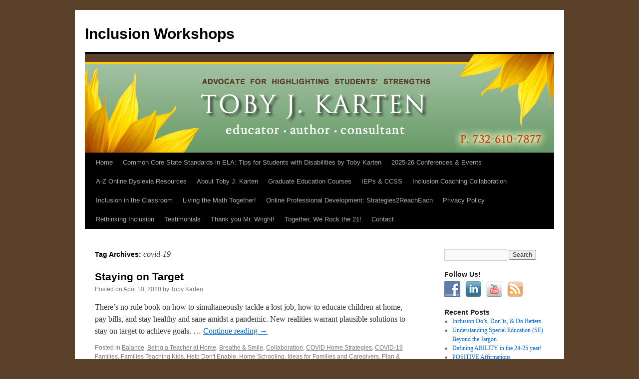

--- FILE ---
content_type: text/html; charset=UTF-8
request_url: https://blog.inclusionworkshops.com/tag/covid-19/
body_size: 9746
content:
<!DOCTYPE html>
<html lang="en-US">
<head>
<meta charset="UTF-8" />
<title>
covid-19 | Inclusion Workshops	</title>
<link rel="profile" href="https://gmpg.org/xfn/11" />
<link rel="stylesheet" type="text/css" media="all" href="https://blog.inclusionworkshops.com/wp-content/themes/twentyten/style.css?ver=20251202" />
<link rel="pingback" href="https://blog.inclusionworkshops.com/xmlrpc.php">
<meta name='robots' content='max-image-preview:large' />
<link rel="alternate" type="application/rss+xml" title="Inclusion Workshops &raquo; Feed" href="https://blog.inclusionworkshops.com/feed/" />
<link rel="alternate" type="application/rss+xml" title="Inclusion Workshops &raquo; Comments Feed" href="https://blog.inclusionworkshops.com/comments/feed/" />
<link rel="alternate" type="application/rss+xml" title="Inclusion Workshops &raquo; covid-19 Tag Feed" href="https://blog.inclusionworkshops.com/tag/covid-19/feed/" />
<style id='wp-img-auto-sizes-contain-inline-css' type='text/css'>
img:is([sizes=auto i],[sizes^="auto," i]){contain-intrinsic-size:3000px 1500px}
/*# sourceURL=wp-img-auto-sizes-contain-inline-css */
</style>
<style id='wp-emoji-styles-inline-css' type='text/css'>

	img.wp-smiley, img.emoji {
		display: inline !important;
		border: none !important;
		box-shadow: none !important;
		height: 1em !important;
		width: 1em !important;
		margin: 0 0.07em !important;
		vertical-align: -0.1em !important;
		background: none !important;
		padding: 0 !important;
	}
/*# sourceURL=wp-emoji-styles-inline-css */
</style>
<style id='wp-block-library-inline-css' type='text/css'>
:root{--wp-block-synced-color:#7a00df;--wp-block-synced-color--rgb:122,0,223;--wp-bound-block-color:var(--wp-block-synced-color);--wp-editor-canvas-background:#ddd;--wp-admin-theme-color:#007cba;--wp-admin-theme-color--rgb:0,124,186;--wp-admin-theme-color-darker-10:#006ba1;--wp-admin-theme-color-darker-10--rgb:0,107,160.5;--wp-admin-theme-color-darker-20:#005a87;--wp-admin-theme-color-darker-20--rgb:0,90,135;--wp-admin-border-width-focus:2px}@media (min-resolution:192dpi){:root{--wp-admin-border-width-focus:1.5px}}.wp-element-button{cursor:pointer}:root .has-very-light-gray-background-color{background-color:#eee}:root .has-very-dark-gray-background-color{background-color:#313131}:root .has-very-light-gray-color{color:#eee}:root .has-very-dark-gray-color{color:#313131}:root .has-vivid-green-cyan-to-vivid-cyan-blue-gradient-background{background:linear-gradient(135deg,#00d084,#0693e3)}:root .has-purple-crush-gradient-background{background:linear-gradient(135deg,#34e2e4,#4721fb 50%,#ab1dfe)}:root .has-hazy-dawn-gradient-background{background:linear-gradient(135deg,#faaca8,#dad0ec)}:root .has-subdued-olive-gradient-background{background:linear-gradient(135deg,#fafae1,#67a671)}:root .has-atomic-cream-gradient-background{background:linear-gradient(135deg,#fdd79a,#004a59)}:root .has-nightshade-gradient-background{background:linear-gradient(135deg,#330968,#31cdcf)}:root .has-midnight-gradient-background{background:linear-gradient(135deg,#020381,#2874fc)}:root{--wp--preset--font-size--normal:16px;--wp--preset--font-size--huge:42px}.has-regular-font-size{font-size:1em}.has-larger-font-size{font-size:2.625em}.has-normal-font-size{font-size:var(--wp--preset--font-size--normal)}.has-huge-font-size{font-size:var(--wp--preset--font-size--huge)}.has-text-align-center{text-align:center}.has-text-align-left{text-align:left}.has-text-align-right{text-align:right}.has-fit-text{white-space:nowrap!important}#end-resizable-editor-section{display:none}.aligncenter{clear:both}.items-justified-left{justify-content:flex-start}.items-justified-center{justify-content:center}.items-justified-right{justify-content:flex-end}.items-justified-space-between{justify-content:space-between}.screen-reader-text{border:0;clip-path:inset(50%);height:1px;margin:-1px;overflow:hidden;padding:0;position:absolute;width:1px;word-wrap:normal!important}.screen-reader-text:focus{background-color:#ddd;clip-path:none;color:#444;display:block;font-size:1em;height:auto;left:5px;line-height:normal;padding:15px 23px 14px;text-decoration:none;top:5px;width:auto;z-index:100000}html :where(.has-border-color){border-style:solid}html :where([style*=border-top-color]){border-top-style:solid}html :where([style*=border-right-color]){border-right-style:solid}html :where([style*=border-bottom-color]){border-bottom-style:solid}html :where([style*=border-left-color]){border-left-style:solid}html :where([style*=border-width]){border-style:solid}html :where([style*=border-top-width]){border-top-style:solid}html :where([style*=border-right-width]){border-right-style:solid}html :where([style*=border-bottom-width]){border-bottom-style:solid}html :where([style*=border-left-width]){border-left-style:solid}html :where(img[class*=wp-image-]){height:auto;max-width:100%}:where(figure){margin:0 0 1em}html :where(.is-position-sticky){--wp-admin--admin-bar--position-offset:var(--wp-admin--admin-bar--height,0px)}@media screen and (max-width:600px){html :where(.is-position-sticky){--wp-admin--admin-bar--position-offset:0px}}

/*# sourceURL=wp-block-library-inline-css */
</style><style id='global-styles-inline-css' type='text/css'>
:root{--wp--preset--aspect-ratio--square: 1;--wp--preset--aspect-ratio--4-3: 4/3;--wp--preset--aspect-ratio--3-4: 3/4;--wp--preset--aspect-ratio--3-2: 3/2;--wp--preset--aspect-ratio--2-3: 2/3;--wp--preset--aspect-ratio--16-9: 16/9;--wp--preset--aspect-ratio--9-16: 9/16;--wp--preset--color--black: #000;--wp--preset--color--cyan-bluish-gray: #abb8c3;--wp--preset--color--white: #fff;--wp--preset--color--pale-pink: #f78da7;--wp--preset--color--vivid-red: #cf2e2e;--wp--preset--color--luminous-vivid-orange: #ff6900;--wp--preset--color--luminous-vivid-amber: #fcb900;--wp--preset--color--light-green-cyan: #7bdcb5;--wp--preset--color--vivid-green-cyan: #00d084;--wp--preset--color--pale-cyan-blue: #8ed1fc;--wp--preset--color--vivid-cyan-blue: #0693e3;--wp--preset--color--vivid-purple: #9b51e0;--wp--preset--color--blue: #0066cc;--wp--preset--color--medium-gray: #666;--wp--preset--color--light-gray: #f1f1f1;--wp--preset--gradient--vivid-cyan-blue-to-vivid-purple: linear-gradient(135deg,rgb(6,147,227) 0%,rgb(155,81,224) 100%);--wp--preset--gradient--light-green-cyan-to-vivid-green-cyan: linear-gradient(135deg,rgb(122,220,180) 0%,rgb(0,208,130) 100%);--wp--preset--gradient--luminous-vivid-amber-to-luminous-vivid-orange: linear-gradient(135deg,rgb(252,185,0) 0%,rgb(255,105,0) 100%);--wp--preset--gradient--luminous-vivid-orange-to-vivid-red: linear-gradient(135deg,rgb(255,105,0) 0%,rgb(207,46,46) 100%);--wp--preset--gradient--very-light-gray-to-cyan-bluish-gray: linear-gradient(135deg,rgb(238,238,238) 0%,rgb(169,184,195) 100%);--wp--preset--gradient--cool-to-warm-spectrum: linear-gradient(135deg,rgb(74,234,220) 0%,rgb(151,120,209) 20%,rgb(207,42,186) 40%,rgb(238,44,130) 60%,rgb(251,105,98) 80%,rgb(254,248,76) 100%);--wp--preset--gradient--blush-light-purple: linear-gradient(135deg,rgb(255,206,236) 0%,rgb(152,150,240) 100%);--wp--preset--gradient--blush-bordeaux: linear-gradient(135deg,rgb(254,205,165) 0%,rgb(254,45,45) 50%,rgb(107,0,62) 100%);--wp--preset--gradient--luminous-dusk: linear-gradient(135deg,rgb(255,203,112) 0%,rgb(199,81,192) 50%,rgb(65,88,208) 100%);--wp--preset--gradient--pale-ocean: linear-gradient(135deg,rgb(255,245,203) 0%,rgb(182,227,212) 50%,rgb(51,167,181) 100%);--wp--preset--gradient--electric-grass: linear-gradient(135deg,rgb(202,248,128) 0%,rgb(113,206,126) 100%);--wp--preset--gradient--midnight: linear-gradient(135deg,rgb(2,3,129) 0%,rgb(40,116,252) 100%);--wp--preset--font-size--small: 13px;--wp--preset--font-size--medium: 20px;--wp--preset--font-size--large: 36px;--wp--preset--font-size--x-large: 42px;--wp--preset--spacing--20: 0.44rem;--wp--preset--spacing--30: 0.67rem;--wp--preset--spacing--40: 1rem;--wp--preset--spacing--50: 1.5rem;--wp--preset--spacing--60: 2.25rem;--wp--preset--spacing--70: 3.38rem;--wp--preset--spacing--80: 5.06rem;--wp--preset--shadow--natural: 6px 6px 9px rgba(0, 0, 0, 0.2);--wp--preset--shadow--deep: 12px 12px 50px rgba(0, 0, 0, 0.4);--wp--preset--shadow--sharp: 6px 6px 0px rgba(0, 0, 0, 0.2);--wp--preset--shadow--outlined: 6px 6px 0px -3px rgb(255, 255, 255), 6px 6px rgb(0, 0, 0);--wp--preset--shadow--crisp: 6px 6px 0px rgb(0, 0, 0);}:where(.is-layout-flex){gap: 0.5em;}:where(.is-layout-grid){gap: 0.5em;}body .is-layout-flex{display: flex;}.is-layout-flex{flex-wrap: wrap;align-items: center;}.is-layout-flex > :is(*, div){margin: 0;}body .is-layout-grid{display: grid;}.is-layout-grid > :is(*, div){margin: 0;}:where(.wp-block-columns.is-layout-flex){gap: 2em;}:where(.wp-block-columns.is-layout-grid){gap: 2em;}:where(.wp-block-post-template.is-layout-flex){gap: 1.25em;}:where(.wp-block-post-template.is-layout-grid){gap: 1.25em;}.has-black-color{color: var(--wp--preset--color--black) !important;}.has-cyan-bluish-gray-color{color: var(--wp--preset--color--cyan-bluish-gray) !important;}.has-white-color{color: var(--wp--preset--color--white) !important;}.has-pale-pink-color{color: var(--wp--preset--color--pale-pink) !important;}.has-vivid-red-color{color: var(--wp--preset--color--vivid-red) !important;}.has-luminous-vivid-orange-color{color: var(--wp--preset--color--luminous-vivid-orange) !important;}.has-luminous-vivid-amber-color{color: var(--wp--preset--color--luminous-vivid-amber) !important;}.has-light-green-cyan-color{color: var(--wp--preset--color--light-green-cyan) !important;}.has-vivid-green-cyan-color{color: var(--wp--preset--color--vivid-green-cyan) !important;}.has-pale-cyan-blue-color{color: var(--wp--preset--color--pale-cyan-blue) !important;}.has-vivid-cyan-blue-color{color: var(--wp--preset--color--vivid-cyan-blue) !important;}.has-vivid-purple-color{color: var(--wp--preset--color--vivid-purple) !important;}.has-black-background-color{background-color: var(--wp--preset--color--black) !important;}.has-cyan-bluish-gray-background-color{background-color: var(--wp--preset--color--cyan-bluish-gray) !important;}.has-white-background-color{background-color: var(--wp--preset--color--white) !important;}.has-pale-pink-background-color{background-color: var(--wp--preset--color--pale-pink) !important;}.has-vivid-red-background-color{background-color: var(--wp--preset--color--vivid-red) !important;}.has-luminous-vivid-orange-background-color{background-color: var(--wp--preset--color--luminous-vivid-orange) !important;}.has-luminous-vivid-amber-background-color{background-color: var(--wp--preset--color--luminous-vivid-amber) !important;}.has-light-green-cyan-background-color{background-color: var(--wp--preset--color--light-green-cyan) !important;}.has-vivid-green-cyan-background-color{background-color: var(--wp--preset--color--vivid-green-cyan) !important;}.has-pale-cyan-blue-background-color{background-color: var(--wp--preset--color--pale-cyan-blue) !important;}.has-vivid-cyan-blue-background-color{background-color: var(--wp--preset--color--vivid-cyan-blue) !important;}.has-vivid-purple-background-color{background-color: var(--wp--preset--color--vivid-purple) !important;}.has-black-border-color{border-color: var(--wp--preset--color--black) !important;}.has-cyan-bluish-gray-border-color{border-color: var(--wp--preset--color--cyan-bluish-gray) !important;}.has-white-border-color{border-color: var(--wp--preset--color--white) !important;}.has-pale-pink-border-color{border-color: var(--wp--preset--color--pale-pink) !important;}.has-vivid-red-border-color{border-color: var(--wp--preset--color--vivid-red) !important;}.has-luminous-vivid-orange-border-color{border-color: var(--wp--preset--color--luminous-vivid-orange) !important;}.has-luminous-vivid-amber-border-color{border-color: var(--wp--preset--color--luminous-vivid-amber) !important;}.has-light-green-cyan-border-color{border-color: var(--wp--preset--color--light-green-cyan) !important;}.has-vivid-green-cyan-border-color{border-color: var(--wp--preset--color--vivid-green-cyan) !important;}.has-pale-cyan-blue-border-color{border-color: var(--wp--preset--color--pale-cyan-blue) !important;}.has-vivid-cyan-blue-border-color{border-color: var(--wp--preset--color--vivid-cyan-blue) !important;}.has-vivid-purple-border-color{border-color: var(--wp--preset--color--vivid-purple) !important;}.has-vivid-cyan-blue-to-vivid-purple-gradient-background{background: var(--wp--preset--gradient--vivid-cyan-blue-to-vivid-purple) !important;}.has-light-green-cyan-to-vivid-green-cyan-gradient-background{background: var(--wp--preset--gradient--light-green-cyan-to-vivid-green-cyan) !important;}.has-luminous-vivid-amber-to-luminous-vivid-orange-gradient-background{background: var(--wp--preset--gradient--luminous-vivid-amber-to-luminous-vivid-orange) !important;}.has-luminous-vivid-orange-to-vivid-red-gradient-background{background: var(--wp--preset--gradient--luminous-vivid-orange-to-vivid-red) !important;}.has-very-light-gray-to-cyan-bluish-gray-gradient-background{background: var(--wp--preset--gradient--very-light-gray-to-cyan-bluish-gray) !important;}.has-cool-to-warm-spectrum-gradient-background{background: var(--wp--preset--gradient--cool-to-warm-spectrum) !important;}.has-blush-light-purple-gradient-background{background: var(--wp--preset--gradient--blush-light-purple) !important;}.has-blush-bordeaux-gradient-background{background: var(--wp--preset--gradient--blush-bordeaux) !important;}.has-luminous-dusk-gradient-background{background: var(--wp--preset--gradient--luminous-dusk) !important;}.has-pale-ocean-gradient-background{background: var(--wp--preset--gradient--pale-ocean) !important;}.has-electric-grass-gradient-background{background: var(--wp--preset--gradient--electric-grass) !important;}.has-midnight-gradient-background{background: var(--wp--preset--gradient--midnight) !important;}.has-small-font-size{font-size: var(--wp--preset--font-size--small) !important;}.has-medium-font-size{font-size: var(--wp--preset--font-size--medium) !important;}.has-large-font-size{font-size: var(--wp--preset--font-size--large) !important;}.has-x-large-font-size{font-size: var(--wp--preset--font-size--x-large) !important;}
/*# sourceURL=global-styles-inline-css */
</style>

<style id='classic-theme-styles-inline-css' type='text/css'>
/*! This file is auto-generated */
.wp-block-button__link{color:#fff;background-color:#32373c;border-radius:9999px;box-shadow:none;text-decoration:none;padding:calc(.667em + 2px) calc(1.333em + 2px);font-size:1.125em}.wp-block-file__button{background:#32373c;color:#fff;text-decoration:none}
/*# sourceURL=/wp-includes/css/classic-themes.min.css */
</style>
<link rel='stylesheet' id='social-widget-css' href='https://blog.inclusionworkshops.com/wp-content/plugins/social-media-widget/social_widget.css?ver=e4b895d5b282652522ce45b29dfb153e' type='text/css' media='all' />
<link rel='stylesheet' id='twentyten-block-style-css' href='https://blog.inclusionworkshops.com/wp-content/themes/twentyten/blocks.css?ver=20250220' type='text/css' media='all' />
<link rel="https://api.w.org/" href="https://blog.inclusionworkshops.com/wp-json/" /><link rel="alternate" title="JSON" type="application/json" href="https://blog.inclusionworkshops.com/wp-json/wp/v2/tags/101" /><link rel="EditURI" type="application/rsd+xml" title="RSD" href="https://blog.inclusionworkshops.com/xmlrpc.php?rsd" />

<script type="text/javascript">
(function(url){
	if(/(?:Chrome\/26\.0\.1410\.63 Safari\/537\.31|WordfenceTestMonBot)/.test(navigator.userAgent)){ return; }
	var addEvent = function(evt, handler) {
		if (window.addEventListener) {
			document.addEventListener(evt, handler, false);
		} else if (window.attachEvent) {
			document.attachEvent('on' + evt, handler);
		}
	};
	var removeEvent = function(evt, handler) {
		if (window.removeEventListener) {
			document.removeEventListener(evt, handler, false);
		} else if (window.detachEvent) {
			document.detachEvent('on' + evt, handler);
		}
	};
	var evts = 'contextmenu dblclick drag dragend dragenter dragleave dragover dragstart drop keydown keypress keyup mousedown mousemove mouseout mouseover mouseup mousewheel scroll'.split(' ');
	var logHuman = function() {
		if (window.wfLogHumanRan) { return; }
		window.wfLogHumanRan = true;
		var wfscr = document.createElement('script');
		wfscr.type = 'text/javascript';
		wfscr.async = true;
		wfscr.src = url + '&r=' + Math.random();
		(document.getElementsByTagName('head')[0]||document.getElementsByTagName('body')[0]).appendChild(wfscr);
		for (var i = 0; i < evts.length; i++) {
			removeEvent(evts[i], logHuman);
		}
	};
	for (var i = 0; i < evts.length; i++) {
		addEvent(evts[i], logHuman);
	}
})('//blog.inclusionworkshops.com/?wordfence_lh=1&hid=471AB408DF92DBAD127C63431169204D');
</script><style type="text/css" id="custom-background-css">
body.custom-background { background-color: #5B412A; }
</style>
	</head>

<body data-rsssl=1 class="archive tag tag-covid-19 tag-101 custom-background wp-theme-twentyten">
<div id="wrapper" class="hfeed">
		<a href="#content" class="screen-reader-text skip-link">Skip to content</a>
	<div id="header">
		<div id="masthead">
			<div id="branding" role="banner">
									<div id="site-title">
						<span>
							<a href="https://blog.inclusionworkshops.com/" rel="home" >Inclusion Workshops</a>
						</span>
					</div>
					<img src="https://blog.inclusionworkshops.com/wp-content/uploads/2011/03/toby_blog_banner.png" width="940" height="198" alt="Inclusion Workshops" decoding="async" fetchpriority="high" />			</div><!-- #branding -->

			<div id="access" role="navigation">
				<div class="menu"><ul>
<li ><a href="https://blog.inclusionworkshops.com/">Home</a></li><li class="page_item page-item-470"><a href="https://blog.inclusionworkshops.com/common-core-state-standards-in-ela-tips-for-students-with-disabilities-by-toby-karten/">Common Core State Standards in ELA: Tips for Students with Disabilities by Toby Karten</a></li>
<li class="page_item page-item-872"><a href="https://blog.inclusionworkshops.com/conferences-events-new/">2025-26 Conferences &amp; Events</a></li>
<li class="page_item page-item-1043"><a href="https://blog.inclusionworkshops.com/a-z-online-dyslexia-resources/">A-Z Online Dyslexia Resources</a></li>
<li class="page_item page-item-71"><a href="https://blog.inclusionworkshops.com/about-toby-j-karten-2/">About Toby J. Karten</a></li>
<li class="page_item page-item-1094"><a href="https://blog.inclusionworkshops.com/graduate-education-courses/">Graduate Education Courses</a></li>
<li class="page_item page-item-641"><a href="https://blog.inclusionworkshops.com/641-2/">IEPs &#038; CCSS</a></li>
<li class="page_item page-item-718 page_item_has_children"><a href="https://blog.inclusionworkshops.com/inclusion-collaboration/">Inclusion Coaching Collaboration</a>
<ul class='children'>
	<li class="page_item page-item-1182"><a href="https://blog.inclusionworkshops.com/inclusion-collaboration/rethinking-inclusion/">Rethinking Inclusion</a></li>
</ul>
</li>
<li class="page_item page-item-17 page_item_has_children"><a href="https://blog.inclusionworkshops.com/inclusion-in-the-classroom/">Inclusion in the Classroom</a>
<ul class='children'>
	<li class="page_item page-item-1158"><a href="https://blog.inclusionworkshops.com/inclusion-in-the-classroom/mtss-making-the-students-succeed/">MTSS-Monitoring the students&#8217; successes!</a></li>
	<li class="page_item page-item-680"><a href="https://blog.inclusionworkshops.com/inclusion-in-the-classroom/new-teacher-evaluations-inclusive-classrooms/">New Teacher Evaluations &#038; Inclusive Classrooms</a></li>
</ul>
</li>
<li class="page_item page-item-1054"><a href="https://blog.inclusionworkshops.com/living-the-math-together/">Living the Math Together!</a></li>
<li class="page_item page-item-1229"><a href="https://blog.inclusionworkshops.com/online-professional-development-strategies2reacheach/">Online Professional Development: Strategies2ReachEach</a></li>
<li class="page_item page-item-1248"><a href="https://blog.inclusionworkshops.com/privacy-policy/">Privacy Policy</a></li>
<li class="page_item page-item-1193"><a href="https://blog.inclusionworkshops.com/rethinking-inclusion/">Rethinking Inclusion</a></li>
<li class="page_item page-item-202"><a href="https://blog.inclusionworkshops.com/testimonials/">Testimonials</a></li>
<li class="page_item page-item-977"><a href="https://blog.inclusionworkshops.com/thank-you-mr-wright/">Thank you Mr. Wright!</a></li>
<li class="page_item page-item-1085"><a href="https://blog.inclusionworkshops.com/together-we-rock-the-21/">Together, We Rock the 21!</a></li>
<li class="page_item page-item-10"><a href="https://blog.inclusionworkshops.com/contact/">Contact</a></li>
</ul></div>
			</div><!-- #access -->
		</div><!-- #masthead -->
	</div><!-- #header -->

	<div id="main">

		<div id="container">
			<div id="content" role="main">

				<h1 class="page-title">
				Tag Archives: <span>covid-19</span>				</h1>

				



	
			<div id="post-1212" class="post-1212 post type-post status-publish format-standard hentry category-balance category-being-a-teacher-at-home category-breathe-smile category-collaboration category-covid-home-strategies category-covid-19-families category-families-teaching-kids category-help-dont-enable category-home-schooling category-ideas-for-families-and-caregivers category-plan-prepare category-positive-attitudes category-tobykarten-inclusion-without-covid19 tag-covid-19 tag-family-tips tag-home-schooling tag-positive-attitudes tag-staying-on-target tag-teaching-kids-at-home">
			<h2 class="entry-title"><a href="https://blog.inclusionworkshops.com/staying-on-target/" rel="bookmark">Staying on Target</a></h2>

			<div class="entry-meta">
				<span class="meta-prep meta-prep-author">Posted on</span> <a href="https://blog.inclusionworkshops.com/staying-on-target/" title="2:24 pm" rel="bookmark"><span class="entry-date">April 10, 2020</span></a> <span class="meta-sep">by</span> <span class="author vcard"><a class="url fn n" href="https://blog.inclusionworkshops.com/author/toby/" title="View all posts by Toby Karten">Toby Karten</a></span>			</div><!-- .entry-meta -->

					<div class="entry-summary">
				<p>There’s no rule book on how to simultaneously tackle a lost job, how to educate children at home, pay bills, and stay healthy and sane amidst a pandemic. New realities warrant plausible solutions to stay on target to achieve goals. &hellip; <a href="https://blog.inclusionworkshops.com/staying-on-target/">Continue reading <span class="meta-nav">&rarr;</span></a></p>
			</div><!-- .entry-summary -->
	
			<div class="entry-utility">
									<span class="cat-links">
						<span class="entry-utility-prep entry-utility-prep-cat-links">Posted in</span> <a href="https://blog.inclusionworkshops.com/category/balance/" rel="category tag">Balance</a>, <a href="https://blog.inclusionworkshops.com/category/being-a-teacher-at-home/" rel="category tag">Being a Teacher at Home</a>, <a href="https://blog.inclusionworkshops.com/category/breathe-smile/" rel="category tag">Breathe &amp; Smile</a>, <a href="https://blog.inclusionworkshops.com/category/collaboration/" rel="category tag">Collaboration</a>, <a href="https://blog.inclusionworkshops.com/category/covid-home-strategies/" rel="category tag">COVID Home Strategies</a>, <a href="https://blog.inclusionworkshops.com/category/covid-19-families/" rel="category tag">COVID-19 Families</a>, <a href="https://blog.inclusionworkshops.com/category/families-teaching-kids/" rel="category tag">Families Teaching Kids</a>, <a href="https://blog.inclusionworkshops.com/category/help-dont-enable/" rel="category tag">Help Don't Enable</a>, <a href="https://blog.inclusionworkshops.com/category/home-schooling/" rel="category tag">Home Schooling</a>, <a href="https://blog.inclusionworkshops.com/category/ideas-for-families-and-caregivers/" rel="category tag">Ideas for Families and Caregivers</a>, <a href="https://blog.inclusionworkshops.com/category/plan-prepare/" rel="category tag">Plan &amp; Prepare</a>, <a href="https://blog.inclusionworkshops.com/category/positive-attitudes/" rel="category tag">Positive Attitudes</a>, <a href="https://blog.inclusionworkshops.com/category/tobykarten-inclusion-without-covid19/" rel="category tag">TobyKarten-Inclusion-Without-CoVid19</a>					</span>
					<span class="meta-sep">|</span>
				
								<span class="tag-links">
					<span class="entry-utility-prep entry-utility-prep-tag-links">Tagged</span> <a href="https://blog.inclusionworkshops.com/tag/covid-19/" rel="tag">covid-19</a>, <a href="https://blog.inclusionworkshops.com/tag/family-tips/" rel="tag">family tips</a>, <a href="https://blog.inclusionworkshops.com/tag/home-schooling/" rel="tag">home schooling</a>, <a href="https://blog.inclusionworkshops.com/tag/positive-attitudes/" rel="tag">positive attitudes</a>, <a href="https://blog.inclusionworkshops.com/tag/staying-on-target/" rel="tag">staying on target</a>, <a href="https://blog.inclusionworkshops.com/tag/teaching-kids-at-home/" rel="tag">teaching kids at home</a>				</span>
				<span class="meta-sep">|</span>
				
				<span class="comments-link"><span>Comments Off<span class="screen-reader-text"> on Staying on Target</span></span></span>

							</div><!-- .entry-utility -->
		</div><!-- #post-1212 -->

		
	

			</div><!-- #content -->
		</div><!-- #container -->


		<div id="primary" class="widget-area" role="complementary">
			<ul class="xoxo">

<li id="search-2" class="widget-container widget_search"><form role="search" method="get" id="searchform" class="searchform" action="https://blog.inclusionworkshops.com/">
				<div>
					<label class="screen-reader-text" for="s">Search for:</label>
					<input type="text" value="" name="s" id="s" />
					<input type="submit" id="searchsubmit" value="Search" />
				</div>
			</form></li><li id="social-widget-3" class="widget-container Social_Widget"><h3 class="widget-title">Follow Us!</h3><div class="socialmedia-buttons smw_left"><a href="http://www.facebook.com/pages/Inclusion-Education-Services/201688049858876" rel="nofollow" target="_blank"><img width="32" height="32" src="https://blog.inclusionworkshops.com/wp-content/plugins/social-media-widget/images/default/32/facebook.png" 
				alt="Follow Us on Facebook" 
				title="Follow Us on Facebook" style="opacity: 0.8; -moz-opacity: 0.8;" class="fade" /></a><a href="https://www.linkedin.com/in/toby-karten-2022a621/" rel="nofollow" target="_blank"><img width="32" height="32" src="https://blog.inclusionworkshops.com/wp-content/plugins/social-media-widget/images/default/32/linkedin.png" 
				alt="Follow Us on LinkedIn" 
				title="Follow Us on LinkedIn" style="opacity: 0.8; -moz-opacity: 0.8;" class="fade" /></a><a href="http://www.youtube.com/user/inclusioneducation" rel="nofollow" target="_blank"><img width="32" height="32" src="https://blog.inclusionworkshops.com/wp-content/plugins/social-media-widget/images/default/32/youtube.png" 
				alt="Follow Us on YouTube" 
				title="Follow Us on YouTube" style="opacity: 0.8; -moz-opacity: 0.8;" class="fade" /></a><a href="https://blog.inclusionworkshops.com/feed/" rel="nofollow" target="_blank"><img width="32" height="32" src="https://blog.inclusionworkshops.com/wp-content/plugins/social-media-widget/images/default/32/rss.png" 
				alt="Follow Us on RSS" 
				title="Follow Us on RSS" style="opacity: 0.8; -moz-opacity: 0.8;" class="fade" /></a></div></li>
		<li id="recent-posts-2" class="widget-container widget_recent_entries">
		<h3 class="widget-title">Recent Posts</h3>
		<ul>
											<li>
					<a href="https://blog.inclusionworkshops.com/inclusion-dos-donts-do-betters/">Inclusion Do&#8217;s, Don&#8217;ts, &amp; Do Betters</a>
									</li>
											<li>
					<a href="https://blog.inclusionworkshops.com/understanding-special-education-se-beyond-the-jargon/">Understanding Special Education (SE) Beyond the Jargon</a>
									</li>
											<li>
					<a href="https://blog.inclusionworkshops.com/defining-ability-in-the-24-25-year/">Defining ABILITY in the 24-25 year!</a>
									</li>
											<li>
					<a href="https://blog.inclusionworkshops.com/positive-affirmations/">POSITIVE Affirmations</a>
									</li>
											<li>
					<a href="https://blog.inclusionworkshops.com/randie/">Randie</a>
									</li>
					</ul>

		</li><li id="archives-2" class="widget-container widget_archive"><h3 class="widget-title">Archives</h3>
			<ul>
					<li><a href='https://blog.inclusionworkshops.com/2025/08/'>August 2025</a></li>
	<li><a href='https://blog.inclusionworkshops.com/2025/06/'>June 2025</a></li>
	<li><a href='https://blog.inclusionworkshops.com/2024/08/'>August 2024</a></li>
	<li><a href='https://blog.inclusionworkshops.com/2024/04/'>April 2024</a></li>
	<li><a href='https://blog.inclusionworkshops.com/2022/10/'>October 2022</a></li>
	<li><a href='https://blog.inclusionworkshops.com/2022/04/'>April 2022</a></li>
	<li><a href='https://blog.inclusionworkshops.com/2021/05/'>May 2021</a></li>
	<li><a href='https://blog.inclusionworkshops.com/2020/12/'>December 2020</a></li>
	<li><a href='https://blog.inclusionworkshops.com/2020/11/'>November 2020</a></li>
	<li><a href='https://blog.inclusionworkshops.com/2020/09/'>September 2020</a></li>
	<li><a href='https://blog.inclusionworkshops.com/2020/05/'>May 2020</a></li>
	<li><a href='https://blog.inclusionworkshops.com/2020/04/'>April 2020</a></li>
	<li><a href='https://blog.inclusionworkshops.com/2020/03/'>March 2020</a></li>
	<li><a href='https://blog.inclusionworkshops.com/2019/09/'>September 2019</a></li>
	<li><a href='https://blog.inclusionworkshops.com/2018/09/'>September 2018</a></li>
	<li><a href='https://blog.inclusionworkshops.com/2018/04/'>April 2018</a></li>
	<li><a href='https://blog.inclusionworkshops.com/2017/12/'>December 2017</a></li>
	<li><a href='https://blog.inclusionworkshops.com/2017/09/'>September 2017</a></li>
	<li><a href='https://blog.inclusionworkshops.com/2017/08/'>August 2017</a></li>
	<li><a href='https://blog.inclusionworkshops.com/2017/06/'>June 2017</a></li>
	<li><a href='https://blog.inclusionworkshops.com/2017/05/'>May 2017</a></li>
	<li><a href='https://blog.inclusionworkshops.com/2017/04/'>April 2017</a></li>
	<li><a href='https://blog.inclusionworkshops.com/2015/09/'>September 2015</a></li>
	<li><a href='https://blog.inclusionworkshops.com/2015/07/'>July 2015</a></li>
	<li><a href='https://blog.inclusionworkshops.com/2014/12/'>December 2014</a></li>
	<li><a href='https://blog.inclusionworkshops.com/2014/06/'>June 2014</a></li>
	<li><a href='https://blog.inclusionworkshops.com/2013/10/'>October 2013</a></li>
	<li><a href='https://blog.inclusionworkshops.com/2013/09/'>September 2013</a></li>
	<li><a href='https://blog.inclusionworkshops.com/2013/08/'>August 2013</a></li>
	<li><a href='https://blog.inclusionworkshops.com/2013/07/'>July 2013</a></li>
	<li><a href='https://blog.inclusionworkshops.com/2013/06/'>June 2013</a></li>
	<li><a href='https://blog.inclusionworkshops.com/2012/08/'>August 2012</a></li>
	<li><a href='https://blog.inclusionworkshops.com/2012/07/'>July 2012</a></li>
	<li><a href='https://blog.inclusionworkshops.com/2012/05/'>May 2012</a></li>
	<li><a href='https://blog.inclusionworkshops.com/2012/04/'>April 2012</a></li>
	<li><a href='https://blog.inclusionworkshops.com/2012/02/'>February 2012</a></li>
	<li><a href='https://blog.inclusionworkshops.com/2011/12/'>December 2011</a></li>
	<li><a href='https://blog.inclusionworkshops.com/2011/11/'>November 2011</a></li>
	<li><a href='https://blog.inclusionworkshops.com/2011/09/'>September 2011</a></li>
	<li><a href='https://blog.inclusionworkshops.com/2011/08/'>August 2011</a></li>
	<li><a href='https://blog.inclusionworkshops.com/2011/06/'>June 2011</a></li>
	<li><a href='https://blog.inclusionworkshops.com/2011/05/'>May 2011</a></li>
	<li><a href='https://blog.inclusionworkshops.com/2011/04/'>April 2011</a></li>
	<li><a href='https://blog.inclusionworkshops.com/2011/03/'>March 2011</a></li>
			</ul>

			</li><li id="categories-2" class="widget-container widget_categories"><h3 class="widget-title">Categories</h3>
			<ul>
					<li class="cat-item cat-item-83"><a href="https://blog.inclusionworkshops.com/category/co-vid-19-2020strong/">#Co-Vid-19-2020Strong</a>
</li>
	<li class="cat-item cat-item-84"><a href="https://blog.inclusionworkshops.com/category/rethinking-inclusion/">#Rethinking-Inclusion</a>
</li>
	<li class="cat-item cat-item-81"><a href="https://blog.inclusionworkshops.com/category/rethinkinginclusion-co-vid-19/">#RethinkingInclusion-Co-Vid-19</a>
</li>
	<li class="cat-item cat-item-57"><a href="https://blog.inclusionworkshops.com/category/texas-strong/">#Texas Strong</a>
</li>
	<li class="cat-item cat-item-58"><a href="https://blog.inclusionworkshops.com/category/visd/">#VISD</a>
</li>
	<li class="cat-item cat-item-108"><a href="https://blog.inclusionworkshops.com/category/abcs/">ABCs</a>
</li>
	<li class="cat-item cat-item-70"><a href="https://blog.inclusionworkshops.com/category/assessment/">assessment</a>
</li>
	<li class="cat-item cat-item-43"><a href="https://blog.inclusionworkshops.com/category/autism-2/">Autism</a>
</li>
	<li class="cat-item cat-item-131"><a href="https://blog.inclusionworkshops.com/category/back-2school/">Back 2School</a>
</li>
	<li class="cat-item cat-item-96"><a href="https://blog.inclusionworkshops.com/category/balance/">Balance</a>
</li>
	<li class="cat-item cat-item-54"><a href="https://blog.inclusionworkshops.com/category/being-a-teacher/">Being a Teacher</a>
</li>
	<li class="cat-item cat-item-98"><a href="https://blog.inclusionworkshops.com/category/being-a-teacher-at-home/">Being a Teacher at Home</a>
</li>
	<li class="cat-item cat-item-97"><a href="https://blog.inclusionworkshops.com/category/breathe-smile/">Breathe &amp; Smile</a>
</li>
	<li class="cat-item cat-item-5"><a href="https://blog.inclusionworkshops.com/category/classroom-ideas/">Classroom Ideas</a>
</li>
	<li class="cat-item cat-item-68"><a href="https://blog.inclusionworkshops.com/category/co-teachers/">co-teachers</a>
</li>
	<li class="cat-item cat-item-67"><a href="https://blog.inclusionworkshops.com/category/co-teaching-strategies/">co-teaching strategies</a>
</li>
	<li class="cat-item cat-item-59"><a href="https://blog.inclusionworkshops.com/category/collaboration/">Collaboration</a>
</li>
	<li class="cat-item cat-item-91"><a href="https://blog.inclusionworkshops.com/category/covid-home-strategies/">COVID Home Strategies</a>
</li>
	<li class="cat-item cat-item-89"><a href="https://blog.inclusionworkshops.com/category/covid-19-families/">COVID-19 Families</a>
</li>
	<li class="cat-item cat-item-28"><a href="https://blog.inclusionworkshops.com/category/csss/">CSSS</a>
</li>
	<li class="cat-item cat-item-60"><a href="https://blog.inclusionworkshops.com/category/disabilities-and-broadway/">disabilities and Broadway</a>
</li>
	<li class="cat-item cat-item-10"><a href="https://blog.inclusionworkshops.com/category/disability-awareness/">disABILITY Awareness</a>
</li>
	<li class="cat-item cat-item-26"><a href="https://blog.inclusionworkshops.com/category/disability-rights/">disABILITY Rights</a>
</li>
	<li class="cat-item cat-item-113"><a href="https://blog.inclusionworkshops.com/category/distance-learning/">Distance Learning</a>
</li>
	<li class="cat-item cat-item-32"><a href="https://blog.inclusionworkshops.com/category/classroom-ideas/diversity-classroom-ideas/">diversity</a>
</li>
	<li class="cat-item cat-item-31"><a href="https://blog.inclusionworkshops.com/category/diversity/">diversity</a>
</li>
	<li class="cat-item cat-item-64"><a href="https://blog.inclusionworkshops.com/category/down-syndrome/">Down syndrome</a>
</li>
	<li class="cat-item cat-item-92"><a href="https://blog.inclusionworkshops.com/category/families-teaching-kids/">Families Teaching Kids</a>
</li>
	<li class="cat-item cat-item-49"><a href="https://blog.inclusionworkshops.com/category/full-inclusion/">Full inclusion</a>
</li>
	<li class="cat-item cat-item-94"><a href="https://blog.inclusionworkshops.com/category/help-dont-enable/">Help Don&#039;t Enable</a>
</li>
	<li class="cat-item cat-item-90"><a href="https://blog.inclusionworkshops.com/category/home-schooling/">Home Schooling</a>
</li>
	<li class="cat-item cat-item-23"><a href="https://blog.inclusionworkshops.com/category/hs-inclusion/">HS Inclusion</a>
</li>
	<li class="cat-item cat-item-99"><a href="https://blog.inclusionworkshops.com/category/ideas-for-families-and-caregivers/">Ideas for Families and Caregivers</a>
</li>
	<li class="cat-item cat-item-73"><a href="https://blog.inclusionworkshops.com/category/inclusion/">Inclusion</a>
</li>
	<li class="cat-item cat-item-50"><a href="https://blog.inclusionworkshops.com/category/inclusion-collaboration/">Inclusion Collaboration</a>
</li>
	<li class="cat-item cat-item-130"><a href="https://blog.inclusionworkshops.com/category/inclusion-strategies/inclusion-dos-donts-do-betters/">inclusion dos donts &amp; do betters</a>
</li>
	<li class="cat-item cat-item-29"><a href="https://blog.inclusionworkshops.com/category/inclusion-lesson-plans/">Inclusion Lesson Plans</a>
</li>
	<li class="cat-item cat-item-111"><a href="https://blog.inclusionworkshops.com/category/inclusion-literacy/">Inclusion Literacy</a>
</li>
	<li class="cat-item cat-item-6"><a href="https://blog.inclusionworkshops.com/category/inclusion-ouches/">Inclusion Ouches</a>
</li>
	<li class="cat-item cat-item-69"><a href="https://blog.inclusionworkshops.com/category/inclusion-partners/">inclusion partners</a>
</li>
	<li class="cat-item cat-item-63"><a href="https://blog.inclusionworkshops.com/category/inclusion-rules/">inclusion rules</a>
</li>
	<li class="cat-item cat-item-27"><a href="https://blog.inclusionworkshops.com/category/inclusion-strategies/">Inclusion Strategies</a>
</li>
	<li class="cat-item cat-item-24"><a href="https://blog.inclusionworkshops.com/category/inclusion-families-partnering-with-educators/">Inclusion: Families Partnering with Educators</a>
</li>
	<li class="cat-item cat-item-87"><a href="https://blog.inclusionworkshops.com/category/karteninclusivethoughts-covid-19/">KartenInclusiveThoughts-Covid-19</a>
</li>
	<li class="cat-item cat-item-56"><a href="https://blog.inclusionworkshops.com/category/multi-tiered-systems-of-support/">multi-tiered systems of support</a>
</li>
	<li class="cat-item cat-item-66"><a href="https://blog.inclusionworkshops.com/category/navigate-the-core-curriculum/">navigate the core curriculum</a>
</li>
	<li class="cat-item cat-item-65"><a href="https://blog.inclusionworkshops.com/category/neurodiversity/">neurodiversity</a>
</li>
	<li class="cat-item cat-item-1"><a href="https://blog.inclusionworkshops.com/category/news/">News</a>
</li>
	<li class="cat-item cat-item-106"><a href="https://blog.inclusionworkshops.com/category/online-learning/">online learning</a>
</li>
	<li class="cat-item cat-item-109"><a href="https://blog.inclusionworkshops.com/category/organizing-thoughts/">organizing thoughts</a>
</li>
	<li class="cat-item cat-item-95"><a href="https://blog.inclusionworkshops.com/category/plan-prepare/">Plan &amp; Prepare</a>
</li>
	<li class="cat-item cat-item-93"><a href="https://blog.inclusionworkshops.com/category/positive-attitudes/">Positive Attitudes</a>
</li>
	<li class="cat-item cat-item-62"><a href="https://blog.inclusionworkshops.com/category/positive-disability-attitudes/">positive disability attitudes</a>
</li>
	<li class="cat-item cat-item-18"><a href="https://blog.inclusionworkshops.com/category/professional-development/">Professional Development</a>
</li>
	<li class="cat-item cat-item-55"><a href="https://blog.inclusionworkshops.com/category/rti/">RTI</a>
</li>
	<li class="cat-item cat-item-76"><a href="https://blog.inclusionworkshops.com/category/sdi/">SDI</a>
</li>
	<li class="cat-item cat-item-114"><a href="https://blog.inclusionworkshops.com/category/sel-connections/">SEL Connections</a>
</li>
	<li class="cat-item cat-item-42"><a href="https://blog.inclusionworkshops.com/category/special-education/">Special Education</a>
</li>
	<li class="cat-item cat-item-53"><a href="https://blog.inclusionworkshops.com/category/student-connections/">Student Connections</a>
</li>
	<li class="cat-item cat-item-71"><a href="https://blog.inclusionworkshops.com/category/student-diversity/">student diversity</a>
</li>
	<li class="cat-item cat-item-25"><a href="https://blog.inclusionworkshops.com/category/successes-of-students-with-disabilities/">Successes of Students with Disabilities</a>
</li>
	<li class="cat-item cat-item-61"><a href="https://blog.inclusionworkshops.com/category/tdf/">TDF</a>
</li>
	<li class="cat-item cat-item-8"><a href="https://blog.inclusionworkshops.com/category/technology/">Technology</a>
</li>
	<li class="cat-item cat-item-4"><a href="https://blog.inclusionworkshops.com/category/the-inclusioner/">The Inclusioner</a>
</li>
	<li class="cat-item cat-item-86"><a href="https://blog.inclusionworkshops.com/category/tobykarten-inclusion-without-covid19/">TobyKarten-Inclusion-Without-CoVid19</a>
</li>
	<li class="cat-item cat-item-72"><a href="https://blog.inclusionworkshops.com/category/udl/">UDL</a>
</li>
	<li class="cat-item cat-item-112"><a href="https://blog.inclusionworkshops.com/category/writing-across-the-curriculum/">Writing Across the Curriculum</a>
</li>
	<li class="cat-item cat-item-110"><a href="https://blog.inclusionworkshops.com/category/writing-planner/">writing planner</a>
</li>
	<li class="cat-item cat-item-107"><a href="https://blog.inclusionworkshops.com/category/writing-strategy/">Writing strategy</a>
</li>
			</ul>

			</li><li id="linkcat-3" class="widget-container widget_links"><h3 class="widget-title">Links</h3>
	<ul class='xoxo blogroll'>
<li><a href="http://www.inclusionworkshops.com">Inclusion Workshops</a></li>
<li><a href="http://www.webdetale.com">Paper &amp; Ink Web Designs</a></li>

	</ul>
</li>
<li id="meta-2" class="widget-container widget_meta"><h3 class="widget-title">Meta</h3>
		<ul>
						<li><a href="https://blog.inclusionworkshops.com/wp-login.php">Log in</a></li>
			<li><a href="https://blog.inclusionworkshops.com/feed/">Entries feed</a></li>
			<li><a href="https://blog.inclusionworkshops.com/comments/feed/">Comments feed</a></li>

			<li><a href="https://wordpress.org/">WordPress.org</a></li>
		</ul>

		</li>			</ul>
		</div><!-- #primary .widget-area -->

	</div><!-- #main -->

	<div id="footer" role="contentinfo">
		<div id="colophon">



			<div id="site-info">
				<a href="https://blog.inclusionworkshops.com/" rel="home">
					Inclusion Workshops				</a>
							</div><!-- #site-info -->

			<div id="site-generator">
								<a href="https://wordpress.org/" class="imprint" title="Semantic Personal Publishing Platform">
					Proudly powered by WordPress.				</a>
			</div><!-- #site-generator -->

		</div><!-- #colophon -->
	</div><!-- #footer -->

</div><!-- #wrapper -->

<script type="speculationrules">
{"prefetch":[{"source":"document","where":{"and":[{"href_matches":"/*"},{"not":{"href_matches":["/wp-*.php","/wp-admin/*","/wp-content/uploads/*","/wp-content/*","/wp-content/plugins/*","/wp-content/themes/twentyten/*","/*\\?(.+)"]}},{"not":{"selector_matches":"a[rel~=\"nofollow\"]"}},{"not":{"selector_matches":".no-prefetch, .no-prefetch a"}}]},"eagerness":"conservative"}]}
</script>
<script type="text/javascript" integrity="sha256-VCrJcQdV3IbbIVjmUyF7DnCqBbWD1BcZ/1sda2KWeFc= sha384-k2OQFn+wNFrKjU9HiaHAcHlEvLbfsVfvOnpmKBGWVBrpmGaIleDNHnnCJO4z2Y2H sha512-gxDfysgvGhVPSHDTieJ/8AlcIEjFbF3MdUgZZL2M5GXXDdIXCcX0CpH7Dh6jsHLOLOjRzTFdXASWZtxO+eMgyQ==" crossorigin="anonymous" src="https://www.browsealoud.com/plus/scripts/3.1.0/ba.js"></script>
<script id="wp-emoji-settings" type="application/json">
{"baseUrl":"https://s.w.org/images/core/emoji/17.0.2/72x72/","ext":".png","svgUrl":"https://s.w.org/images/core/emoji/17.0.2/svg/","svgExt":".svg","source":{"concatemoji":"https://blog.inclusionworkshops.com/wp-includes/js/wp-emoji-release.min.js?ver=e4b895d5b282652522ce45b29dfb153e"}}
</script>
<script type="module">
/* <![CDATA[ */
/*! This file is auto-generated */
const a=JSON.parse(document.getElementById("wp-emoji-settings").textContent),o=(window._wpemojiSettings=a,"wpEmojiSettingsSupports"),s=["flag","emoji"];function i(e){try{var t={supportTests:e,timestamp:(new Date).valueOf()};sessionStorage.setItem(o,JSON.stringify(t))}catch(e){}}function c(e,t,n){e.clearRect(0,0,e.canvas.width,e.canvas.height),e.fillText(t,0,0);t=new Uint32Array(e.getImageData(0,0,e.canvas.width,e.canvas.height).data);e.clearRect(0,0,e.canvas.width,e.canvas.height),e.fillText(n,0,0);const a=new Uint32Array(e.getImageData(0,0,e.canvas.width,e.canvas.height).data);return t.every((e,t)=>e===a[t])}function p(e,t){e.clearRect(0,0,e.canvas.width,e.canvas.height),e.fillText(t,0,0);var n=e.getImageData(16,16,1,1);for(let e=0;e<n.data.length;e++)if(0!==n.data[e])return!1;return!0}function u(e,t,n,a){switch(t){case"flag":return n(e,"\ud83c\udff3\ufe0f\u200d\u26a7\ufe0f","\ud83c\udff3\ufe0f\u200b\u26a7\ufe0f")?!1:!n(e,"\ud83c\udde8\ud83c\uddf6","\ud83c\udde8\u200b\ud83c\uddf6")&&!n(e,"\ud83c\udff4\udb40\udc67\udb40\udc62\udb40\udc65\udb40\udc6e\udb40\udc67\udb40\udc7f","\ud83c\udff4\u200b\udb40\udc67\u200b\udb40\udc62\u200b\udb40\udc65\u200b\udb40\udc6e\u200b\udb40\udc67\u200b\udb40\udc7f");case"emoji":return!a(e,"\ud83e\u1fac8")}return!1}function f(e,t,n,a){let r;const o=(r="undefined"!=typeof WorkerGlobalScope&&self instanceof WorkerGlobalScope?new OffscreenCanvas(300,150):document.createElement("canvas")).getContext("2d",{willReadFrequently:!0}),s=(o.textBaseline="top",o.font="600 32px Arial",{});return e.forEach(e=>{s[e]=t(o,e,n,a)}),s}function r(e){var t=document.createElement("script");t.src=e,t.defer=!0,document.head.appendChild(t)}a.supports={everything:!0,everythingExceptFlag:!0},new Promise(t=>{let n=function(){try{var e=JSON.parse(sessionStorage.getItem(o));if("object"==typeof e&&"number"==typeof e.timestamp&&(new Date).valueOf()<e.timestamp+604800&&"object"==typeof e.supportTests)return e.supportTests}catch(e){}return null}();if(!n){if("undefined"!=typeof Worker&&"undefined"!=typeof OffscreenCanvas&&"undefined"!=typeof URL&&URL.createObjectURL&&"undefined"!=typeof Blob)try{var e="postMessage("+f.toString()+"("+[JSON.stringify(s),u.toString(),c.toString(),p.toString()].join(",")+"));",a=new Blob([e],{type:"text/javascript"});const r=new Worker(URL.createObjectURL(a),{name:"wpTestEmojiSupports"});return void(r.onmessage=e=>{i(n=e.data),r.terminate(),t(n)})}catch(e){}i(n=f(s,u,c,p))}t(n)}).then(e=>{for(const n in e)a.supports[n]=e[n],a.supports.everything=a.supports.everything&&a.supports[n],"flag"!==n&&(a.supports.everythingExceptFlag=a.supports.everythingExceptFlag&&a.supports[n]);var t;a.supports.everythingExceptFlag=a.supports.everythingExceptFlag&&!a.supports.flag,a.supports.everything||((t=a.source||{}).concatemoji?r(t.concatemoji):t.wpemoji&&t.twemoji&&(r(t.twemoji),r(t.wpemoji)))});
//# sourceURL=https://blog.inclusionworkshops.com/wp-includes/js/wp-emoji-loader.min.js
/* ]]> */
</script>
</body>
</html>
